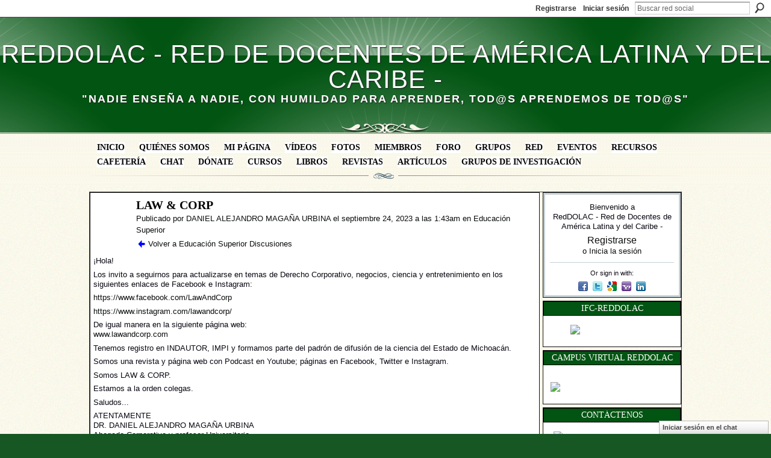

--- FILE ---
content_type: text/html; charset=UTF-8
request_url: https://reddolac.org/forum/topics/law-corp?groupUrl=educacionsuperior
body_size: 60002
content:
<!DOCTYPE html>
<html lang="es" xmlns:og="http://ogp.me/ns#" xmlns:fb="http://www.facebook.com/2008/fbml">
<head data-layout-view="default" class="xj_layout_head">
<script>
    window.dataLayer = window.dataLayer || [];
        </script>
<!-- Google Tag Manager -->
<script>(function(w,d,s,l,i){w[l]=w[l]||[];w[l].push({'gtm.start':
new Date().getTime(),event:'gtm.js'});var f=d.getElementsByTagName(s)[0],
j=d.createElement(s),dl=l!='dataLayer'?'&l='+l:'';j.async=true;j.src=
'https://www.googletagmanager.com/gtm.js?id='+i+dl;f.parentNode.insertBefore(j,f);
})(window,document,'script','dataLayer','GTM-T5W4WQ');</script>
<!-- End Google Tag Manager -->
        <meta http-equiv="Content-Type" content="text/html; charset=utf-8" />
    <title>LAW &amp; CORP - RedDOLAC - Red de Docentes de Am&eacute;rica Latina y del Caribe -</title>
    <link rel="icon" href="https://reddolac.org/favicon.ico" type="image/x-icon" />
    <link rel="SHORTCUT ICON" href="https://reddolac.org/favicon.ico" type="image/x-icon" />
    <meta name="description" content="¡Hola!
Los invito a seguirnos para actualizarse en temas de Derecho Corporativo, negocios, ciencia y entretenimiento en los siguientes enlaces de Facebook e In…" />
<meta name="title" content="LAW &amp; CORP" />
<meta property="og:type" content="website" />
<meta property="og:url" content="https://reddolac.org/forum/topics/law-corp?groupUrl=educacionsuperior" />
<meta property="og:title" content="LAW &amp; CORP" />
<meta property="og:image" content="https://storage.ning.com/topology/rest/1.0/file/get/2751434070?profile=UPSCALE_150x150">
<meta name="twitter:card" content="summary" />
<meta name="twitter:title" content="LAW &amp; CORP" />
<meta name="twitter:description" content="¡Hola!
Los invito a seguirnos para actualizarse en temas de Derecho Corporativo, negocios, ciencia y entretenimiento en los siguientes enlaces de Facebook e In…" />
<meta name="twitter:image" content="https://storage.ning.com/topology/rest/1.0/file/get/2751434070?profile=UPSCALE_150x150" />
<link rel="image_src" href="https://storage.ning.com/topology/rest/1.0/file/get/2751434070?profile=UPSCALE_150x150" />
<script type="text/javascript">
    djConfig = { preventBackButtonFix: false, isDebug: false }
ning = {"CurrentApp":{"premium":true,"iconUrl":"https:\/\/storage.ning.com\/topology\/rest\/1.0\/file\/get\/2751434070?profile=UPSCALE_150x150","url":"httpsdocenteslatinoamericanos.ning.com","domains":["reddolac.org"],"online":true,"privateSource":true,"id":"docenteslatinoamericanos","appId":2709308,"description":"Espacio virtual de convergencia de educadores de diferentes pa&iacute;ses y universidades. El fin es compartir conocimientos de inter&eacute;s acad&eacute;mico.","name":"RedDOLAC - Red de Docentes de Am&eacute;rica Latina y del Caribe -","owner":"1ep0sds9a76ec","createdDate":"2009-01-11T02:47:16.300Z","runOwnAds":false,"category":{"tic":null,"docente":null,"red":null,"educaci\u00f3n":null,"education":null,"cursos":null,"profesores":null,"web2.0":null,"universidad":null,"calidad":null,"capacitaci\u00f3n":null,"docentes":null},"tags":["tic","docente","red","educaci\u00f3n","education","cursos","profesores","web2.0","universidad","calidad","capacitaci\u00f3n","docentes"]},"CurrentProfile":null,"maxFileUploadSize":7};
        (function(){
            if (!window.ning) { return; }

            var age, gender, rand, obfuscated, combined;

            obfuscated = document.cookie.match(/xgdi=([^;]+)/);
            if (obfuscated) {
                var offset = 100000;
                obfuscated = parseInt(obfuscated[1]);
                rand = obfuscated / offset;
                combined = (obfuscated % offset) ^ rand;
                age = combined % 1000;
                gender = (combined / 1000) & 3;
                gender = (gender == 1 ? 'm' : gender == 2 ? 'f' : 0);
                ning.viewer = {"age":age,"gender":gender};
            }
        })();

        if (window.location.hash.indexOf('#!/') == 0) {
        window.location.replace(window.location.hash.substr(2));
    }
    window.xg = window.xg || {};
xg.captcha = {
    'shouldShow': false,
    'siteKey': '6Ldf3AoUAAAAALPgNx2gcXc8a_5XEcnNseR6WmsT'
};
xg.addOnRequire = function(f) { xg.addOnRequire.functions.push(f); };
xg.addOnRequire.functions = [];
xg.addOnFacebookLoad = function (f) { xg.addOnFacebookLoad.functions.push(f); };
xg.addOnFacebookLoad.functions = [];
xg._loader = {
    p: 0,
    loading: function(set) {  this.p++; },
    onLoad: function(set) {
                this.p--;
        if (this.p == 0 && typeof(xg._loader.onDone) == 'function') {
            xg._loader.onDone();
        }
    }
};
xg._loader.loading('xnloader');
if (window.bzplcm) {
    window.bzplcm._profileCount = 0;
    window.bzplcm._profileSend = function() { if (window.bzplcm._profileCount++ == 1) window.bzplcm.send(); };
}
xg._loader.onDone = function() {
            if(window.bzplcm)window.bzplcm.start('ni');
        xg.shared.util.parseWidgets();    var addOnRequireFunctions = xg.addOnRequire.functions;
    xg.addOnRequire = function(f) { f(); };
    try {
        if (addOnRequireFunctions) { dojo.lang.forEach(addOnRequireFunctions, function(onRequire) { onRequire.apply(); }); }
    } catch (e) {
        if(window.bzplcm)window.bzplcm.ts('nx').send();
        throw e;
    }
    if(window.bzplcm) { window.bzplcm.stop('ni'); window.bzplcm._profileSend(); }
};
window.xn = { track: { event: function() {}, pageView: function() {}, registerCompletedFlow: function() {}, registerError: function() {}, timer: function() { return { lapTime: function() {} }; } } };</script>
<meta name="medium" content="news" /><link rel="alternate" type="application/atom+xml" title="LAW &amp;amp; CORP - RedDOLAC - Red de Docentes de Am&eacute;rica Latina y del Caribe -" href="https://reddolac.org/forum/topics/law-corp?groupUrl=educacionsuperior&amp;feed=yes&amp;xn_auth=no" /><link rel="alternate" type="application/atom+xml" title="Educaci&amp;oacute;n Superior - RedDOLAC - Red de Docentes de Am&eacute;rica Latina y del Caribe -" href="https://reddolac.org/group/educacionsuperior/forum?sort=mostRecent&amp;feed=yes&amp;xn_auth=no" /><link rel="alternate" type="application/atom+xml" title="Foro - RedDOLAC - Red de Docentes de Am&eacute;rica Latina y del Caribe -" href="https://reddolac.org/group/educacionsuperior/forum/topic/list?feed=yes&amp;xn_auth=no" />
<style type="text/css" media="screen,projection">
@import url("https://static.ning.com/socialnetworkmain/widgets/index/css/common-982.min.css?xn_version=3128532263");
@import url("https://static.ning.com/socialnetworkmain/widgets/forum/css/component.min.css?xn_version=148829171");
@import url("https://static.ning.com/socialnetworkmain/widgets/chat/css/bottom-bar.min.css?xn_version=512265546");

</style>

<style type="text/css" media="screen,projection">
@import url("/generated-69468fc632f426-56353002-css?xn_version=202512201152");

</style>

<style type="text/css" media="screen,projection">
@import url("/generated-69468fc5959228-86959016-css?xn_version=202512201152");

</style>

<!--[if IE 6]>
    <link rel="stylesheet" type="text/css" href="https://static.ning.com/socialnetworkmain/widgets/index/css/common-ie6.min.css?xn_version=463104712" />
<![endif]-->
<!--[if IE 7]>
<link rel="stylesheet" type="text/css" href="https://static.ning.com/socialnetworkmain/widgets/index/css/common-ie7.css?xn_version=2712659298" />
<![endif]-->
<link rel="EditURI" type="application/rsd+xml" title="RSD" href="https://reddolac.org/profiles/blog/rsd" />
<script type="text/javascript">(function(a,b){if(/(android|bb\d+|meego).+mobile|avantgo|bada\/|blackberry|blazer|compal|elaine|fennec|hiptop|iemobile|ip(hone|od)|iris|kindle|lge |maemo|midp|mmp|netfront|opera m(ob|in)i|palm( os)?|phone|p(ixi|re)\/|plucker|pocket|psp|series(4|6)0|symbian|treo|up\.(browser|link)|vodafone|wap|windows (ce|phone)|xda|xiino/i.test(a)||/1207|6310|6590|3gso|4thp|50[1-6]i|770s|802s|a wa|abac|ac(er|oo|s\-)|ai(ko|rn)|al(av|ca|co)|amoi|an(ex|ny|yw)|aptu|ar(ch|go)|as(te|us)|attw|au(di|\-m|r |s )|avan|be(ck|ll|nq)|bi(lb|rd)|bl(ac|az)|br(e|v)w|bumb|bw\-(n|u)|c55\/|capi|ccwa|cdm\-|cell|chtm|cldc|cmd\-|co(mp|nd)|craw|da(it|ll|ng)|dbte|dc\-s|devi|dica|dmob|do(c|p)o|ds(12|\-d)|el(49|ai)|em(l2|ul)|er(ic|k0)|esl8|ez([4-7]0|os|wa|ze)|fetc|fly(\-|_)|g1 u|g560|gene|gf\-5|g\-mo|go(\.w|od)|gr(ad|un)|haie|hcit|hd\-(m|p|t)|hei\-|hi(pt|ta)|hp( i|ip)|hs\-c|ht(c(\-| |_|a|g|p|s|t)|tp)|hu(aw|tc)|i\-(20|go|ma)|i230|iac( |\-|\/)|ibro|idea|ig01|ikom|im1k|inno|ipaq|iris|ja(t|v)a|jbro|jemu|jigs|kddi|keji|kgt( |\/)|klon|kpt |kwc\-|kyo(c|k)|le(no|xi)|lg( g|\/(k|l|u)|50|54|\-[a-w])|libw|lynx|m1\-w|m3ga|m50\/|ma(te|ui|xo)|mc(01|21|ca)|m\-cr|me(rc|ri)|mi(o8|oa|ts)|mmef|mo(01|02|bi|de|do|t(\-| |o|v)|zz)|mt(50|p1|v )|mwbp|mywa|n10[0-2]|n20[2-3]|n30(0|2)|n50(0|2|5)|n7(0(0|1)|10)|ne((c|m)\-|on|tf|wf|wg|wt)|nok(6|i)|nzph|o2im|op(ti|wv)|oran|owg1|p800|pan(a|d|t)|pdxg|pg(13|\-([1-8]|c))|phil|pire|pl(ay|uc)|pn\-2|po(ck|rt|se)|prox|psio|pt\-g|qa\-a|qc(07|12|21|32|60|\-[2-7]|i\-)|qtek|r380|r600|raks|rim9|ro(ve|zo)|s55\/|sa(ge|ma|mm|ms|ny|va)|sc(01|h\-|oo|p\-)|sdk\/|se(c(\-|0|1)|47|mc|nd|ri)|sgh\-|shar|sie(\-|m)|sk\-0|sl(45|id)|sm(al|ar|b3|it|t5)|so(ft|ny)|sp(01|h\-|v\-|v )|sy(01|mb)|t2(18|50)|t6(00|10|18)|ta(gt|lk)|tcl\-|tdg\-|tel(i|m)|tim\-|t\-mo|to(pl|sh)|ts(70|m\-|m3|m5)|tx\-9|up(\.b|g1|si)|utst|v400|v750|veri|vi(rg|te)|vk(40|5[0-3]|\-v)|vm40|voda|vulc|vx(52|53|60|61|70|80|81|83|85|98)|w3c(\-| )|webc|whit|wi(g |nc|nw)|wmlb|wonu|x700|yas\-|your|zeto|zte\-/i.test(a.substr(0,4)))window.location.replace(b)})(navigator.userAgent||navigator.vendor||window.opera,'https://reddolac.org/m/group/discussion?id=2709308%3ATopic%3A2478478');</script></head>
<body>
<!-- Google Tag Manager (noscript) -->
<noscript><iframe src="https://www.googletagmanager.com/ns.html?id=GTM-T5W4WQ"
height="0" width="0" style="display:none;visibility:hidden"></iframe></noscript>
<!-- End Google Tag Manager (noscript) -->
    <div class="xj_before_content"><div id='fb-root'></div>
<script>
  window.fbAsyncInit = function () {
    FB.init({
      appId      : null, 
      status     : true,   
      cookie     : true,   
      xfbml      : true, 
      version    : 'v2.3'  
    });
    var n = xg.addOnFacebookLoad.functions.length;
    for (var i = 0; i < n; i++) {
      xg.addOnFacebookLoad.functions[i]();
    }
    xg.addOnFacebookLoad = function (f) { f(); };
    xg.addOnFacebookLoad.functions = [];
  };
  (function() {
    var e = document.createElement('script');
    e.src = document.location.protocol + '//connect.facebook.net/es_ES/sdk.js';
    e.async = true;
    document.getElementById('fb-root').appendChild(e);
  })();
</script>        <div id="xn_bar">
            <div id="xn_bar_menu">
                <div id="xn_bar_menu_branding" >
                                    </div>

                <div id="xn_bar_menu_more">
                    <form id="xn_bar_menu_search" method="GET" action="https://reddolac.org/main/search/search">
                        <fieldset>
                            <input type="text" name="q" id="xn_bar_menu_search_query" value="Buscar red social" _hint="Buscar red social" accesskey="4" class="text xj_search_hint" />
                            <a id="xn_bar_menu_search_submit" href="#" onclick="document.getElementById('xn_bar_menu_search').submit();return false">Buscar</a>
                        </fieldset>
                    </form>
                </div>

                            <ul id="xn_bar_menu_tabs">
                                            <li><a href="https://reddolac.org/main/authorization/signUp?target=https%3A%2F%2Freddolac.org%2Fforum%2Ftopics%2Flaw-corp%3FgroupUrl%3Deducacionsuperior">Registrarse</a></li>
                                                <li><a href="https://reddolac.org/main/authorization/signIn?target=https%3A%2F%2Freddolac.org%2Fforum%2Ftopics%2Flaw-corp%3FgroupUrl%3Deducacionsuperior">Iniciar sesión</a></li>
                                    </ul>
                        </div>
        </div>
        </div>
    <div class="xg_theme" data-layout-pack="brutus">
        <div id="xg_themebody">
            <div id="xg_ad_above_header" class="xg_ad xj_ad_above_header dy-displaynone">
                    
                </div>        
            <div id="xg_head">
                <div id="xg_masthead">
                    <h1 id="xg_sitename" class="xj_site_name"><a id="application_name_header_link" href="/">RedDOLAC - Red de Docentes de Am&eacute;rica Latina y del Caribe -</a></h1>
                    <p id="xg_sitedesc" class="xj_site_desc">&quot;Nadie ense&ntilde;a a nadie, con humildad para aprender, tod@s aprendemos de tod@s&quot;</p>
                </div>
                <div id="xg_navigation" class="xj_navigation"><ul>
    <li id="xg_tab_main" class="xg_subtab"><a href="/" target="_blank"><span>Inicio</span></a></li><li id="xg_tab_xn5" class="xg_subtab"><a href="/page/comtacte-con-reddolac" target="_blank"><span>Qui&eacute;nes somos</span></a></li><li id="xg_tab_profile" class="xg_subtab"><a href="/profiles" target="_blank"><span>Mi p&aacute;gina</span></a></li><li id="xg_tab_video" class="xg_subtab"><a href="/video" target="_blank"><span>V&iacute;deos</span></a></li><li id="xg_tab_photo" class="xg_subtab"><a href="/photo" target="_blank"><span>Fotos</span></a></li><li id="xg_tab_members" class="xg_subtab"><a href="/profiles/members/" target="_blank"><span>Miembros</span></a></li><li id="xg_tab_forum" class="xg_subtab"><a href="/forum" target="_blank"><span>Foro</span></a></li><li id="xg_tab_groups" class="xg_subtab this"><a href="/groups" target="_blank"><span>Grupos</span></a></li><li id="xg_tab_blogs" class="xg_subtab"><a href="/profiles/blog/list" target="_blank"><span>Red</span></a></li><li id="xg_tab_events" class="xg_subtab"><a href="/events" target="_blank"><span>Eventos</span></a></li><li id="xg_tab_xn0" class="xg_subtab"><a href="/forum/topics/recursos-1" target="_blank"><span>Recursos</span></a></li><li id="xg_tab_xn2" class="xg_subtab"><a href="/forum/topics/cafeteria-virtual" target="_blank"><span>Cafeter&iacute;a</span></a></li><li id="xg_tab_chat" class="xg_subtab"><a href="/chat"><span>Chat</span></a></li><li id="xg_tab_xn3" class="xg_subtab"><a href="/page/aporte-a-la-sostenibilidad-de-reddolac" target="_blank"><span>D&oacute;nate</span></a></li><li id="xg_tab_xn7" class="xg_subtab"><a href="https://campus.ifcreddolac.org/" target="_blank"><span>Cursos</span></a></li><li id="xg_tab_xn6" class="xg_subtab"><a href="/page/libros-reddolac" target="_blank"><span>Libros</span></a></li><li id="xg_tab_xn4" class="xg_subtab"><a href="/page/revistascientificas" target="_blank"><span>Revistas</span></a></li><li id="xg_tab_xn8" class="xg_subtab"><a href="/page/articulos" target="_blank"><span>Art&iacute;culos</span></a></li><li id="xg_tab_xn9" class="xg_subtab"><a href="/page/investigaciones" target="_blank"><span>Grupos de Investigaci&oacute;n</span></a></li></ul>
</div>
            </div>
            <div id="xg_ad_below_header" class="xg_ad xj_ad_below_header dy-displaynone">
                        
                    </div>
            <div id="xg" class="xg_widget_forum xg_widget_forum_topic xg_widget_forum_topic_show">
            	 
                <div id="xg_body">
                   
                    <div class="xj_notifications"></div>
                    <div class="xg_column xg_span-16" id="column1">
                        <div id="xg_canvas" class="xj_canvas">
                            <div class="xg_module xg_module_with_dialog">
    <div class="xg_headline xg_headline-img xg_headline-2l">
    <div class="ib"><span class="xg_avatar"><a class="fn url" href="http://reddolac.org/profile/DANIELALEJANDROMAGANAURBINA"  title="DANIEL ALEJANDRO MAGA&Ntilde;A URBINA"><span class="table_img dy-avatar dy-avatar-64 "><img  class="photo photo" src="https://storage.ning.com/topology/rest/1.0/file/get/12176060470?profile=RESIZE_64x64&amp;width=64&amp;height=64&amp;crop=1%3A1" alt="" /></span></a></span></div>
<div class="tb"><h1>LAW &amp; CORP</h1>
        <ul class="navigation byline">
            <li><a class="nolink">Publicado por </a><a href="/profile/DANIELALEJANDROMAGANAURBINA">DANIEL ALEJANDRO MAGA&Ntilde;A URBINA</a><a class="nolink"> el septiembre 24, 2023 a las 1:43am en </a><a href="https://reddolac.org/group/educacionsuperior">Educaci&oacute;n Superior</a></li>
            <li><a href="https://reddolac.org/group/educacionsuperior/forum" class="xg_sprite xg_sprite-back">Volver a Educaci&oacute;n Superior Discusiones</a></li>
        </ul>
    </div>
</div>
    <div class="xg_module_body">
        <div class="discussion" data-category-id="">
            <div class="description">
                                <div class="xg_user_generated">
                    <p>¡Hola!</p>
<p>Los invito a seguirnos para actualizarse en temas de Derecho Corporativo, negocios, ciencia y entretenimiento en los siguientes enlaces de Facebook e Instagram:</p>
<p><a rel=nofollow href="https://www.facebook.com/LawAndCorp">https://www.facebook.com/LawAndCorp</a></p>
<p><a rel=nofollow href="https://www.instagram.com/lawandcorp/">https://www.instagram.com/lawandcorp/</a></p>
<p>De igual manera en la siguiente página web:<br/> <a rel=nofollow href="http://www.lawandcorp.com">www.lawandcorp.com</a></p>
<p>Tenemos registro en INDAUTOR, IMPI y formamos parte del padrón de difusión de la ciencia del Estado de Michoacán.</p>
<p>Somos una revista y página web con Podcast en Youtube; páginas en Facebook, Twitter e Instagram.</p>
<p>Somos LAW &amp; CORP.</p>
<p>Estamos a la orden colegas.</p>
<p>Saludos...</p>
<p>ATENTAMENTE<br/> DR. DANIEL ALEJANDRO MAGAÑA URBINA<br/> Abogado Corporativo y profesor Universitario.<br/>
Presidente de Law &amp; Corp y AEGIS LBN</p>                </div>
            </div>
        </div>
                    <p class="small" id="tagsList" style="display:none">Etiquetas:<br/></p>
                <div class="left-panel">
            <div class="likebox likebox-ning">
    <div class="ning-like">
                <div class="xg_lightborder like-button like-button-3">
            <a data-content-id="2709308:Topic:2478478"
                        data-content-type="Topic"
                        data-sign-up-url="https://reddolac.org/main/authorization/signUp?target=https%3A%2F%2Freddolac.org%2Fforum%2Ftopics%2Flaw-corp%3FgroupUrl%3Deducacionsuperior"
                        data-like-url="/main/like/like"
                        data-unlike-url="/main/like/unlike"
                        data-track='{"category":"Likes","action":"Like","label":"","ga4":{"event":"like"}}'                                                data-page-type="detail" class="xg_sprite" href="#">
                Me gusta            </a>
        </div>
                <div class="like-count dy-displaynone">
            <a href="#" class="view-liked" _id="2709308:Topic:2478478">A 0 miembros les ha gustado esto</a>
        </div>
    </div>
</div>
                <p class="share-links clear">
                <a href="http://www.myspace.com/Modules/PostTo/Pages/?t=LAW%20%26%20CORP&c=Ver%20%22LAW%20%26%20CORP%22%20en%20RedDOLAC%20-%20Red%20de%20Docentes%20de%20Am%C3%A9rica%20Latina%20y%20del%20Caribe%20-&u=https%3A%2F%2Freddolac.org%2Fxn%2Fdetail%2F2709308%3ATopic%3A2478478&l=2" class="post_to_myspace" target="_blank">MySpace</a>            <script>!function(d,s,id){var js,fjs=d.getElementsByTagName(s)[0];if(!d.getElementById(id)){js=d.createElement(s);js.id=id;js.src="//platform.twitter.com/widgets.js";fjs.parentNode.insertBefore(js,fjs);}}(document,"script","twitter-wjs");</script>
                    <span class="xg_tweet">
        <a href="https://twitter.com/share" class="post_to_twitter twitter-share-button" target="_blank"
            data-text="Retirando &quot;LAW &amp; CORP&quot; en RedDOLAC - Red de Docentes de Am:" data-url="https://reddolac.org/forum/topics/law-corp?groupUrl=educacionsuperior" data-count="none" data-dnt="true">Tweet</a>
        </span>
        <span class="google-plusone" data-content-type="Topic" data-content-id="2709308:Topic:2478478" data-page-type="detail">
    <g:plusone callback="xg_index_googlePlusOne_onPlusOne" size="medium" count="false" href="https://reddolac.org/xn/detail/2709308:Topic:2478478"></g:plusone>
</span>

        <a class="post_to_facebook xj_post_to_facebook" href="http://www.facebook.com/share.php?u=https%3A%2F%2Freddolac.org%2Fforum%2Ftopics%2Flaw-corp%3FgroupUrl%3Deducacionsuperior%26xg_source%3Dfacebookshare&amp;t=" _url="https://reddolac.org/forum/topics/law-corp?groupUrl=educacionsuperior&amp;xg_source=facebookshare" _title="" _log="{&quot;module&quot;:&quot;forum&quot;,&quot;page&quot;:&quot;topic&quot;,&quot;action&quot;:&quot;show&quot;}">Facebook</a>
    <div class="likebox">
    <div class="facebook-like" data-content-type="Topic" data-content-id="2709308:Topic:2478478" data-page-type="detail">
        <fb:like href="https://reddolac.org/xn/detail/2709308:Topic:2478478" layout="button_count" show_faces="false" width="450"></fb:like>
    </div>
</div>
                </p>
                            <script>xg.addOnRequire(function () { xg.post('/main/viewcount/update?xn_out=json', {key: '2709308:Topic:2478478', x: '4d75201'}); });</script>                <p class="small dy-clear view-count-container">
    <span class="view-count-label">Visitas:</span> <span class="view-count">31</span></p>

                    </div>
                <dl id="cf" class="discussion noindent">
                    </dl>
    </div>
</div>
    <div class="xg_module">
            <div id="discussionReplies" style="display:none">
            <div class="xg_module_body">
                <h3 id="comments" _scrollTo="cid-">Respuestas a esta discusión</h3>
                                            </div>
            <div class="xg_module_foot">
                                    <p class="left">
                        <a class="xg_icon xg_icon-rss" href="https://reddolac.org/forum/topics/law-corp?groupUrl=educacionsuperior&amp;feed=yes&amp;xn_auth=no">RSS</a>
                    </p>
                            </div>
        </div>
    </div>

                        </div>
                    </div>
                    <div class="xg_column xg_span-5 xg_last" id="column2">
                        <div class="xj_user_info">    <div class="xg_module" id="xg_module_account">
        <div class="xg_module_body xg_signup xg_lightborder">
            <p>Bienvenido a<br/>RedDOLAC - Red de Docentes de Am&eacute;rica Latina y del Caribe -</p>
                        <p class="last-child"><big><strong><a href="https://reddolac.org/main/authorization/signUp?target=https%3A%2F%2Freddolac.org%2Fforum%2Ftopics%2Flaw-corp%3FgroupUrl%3Deducacionsuperior">Registrarse</a></strong></big><br/>o <a href="https://reddolac.org/main/authorization/signIn?target=https%3A%2F%2Freddolac.org%2Fforum%2Ftopics%2Flaw-corp%3FgroupUrl%3Deducacionsuperior" style="white-space:nowrap">Inicia la sesión</a></p>
                            <div class="xg_external_signup xg_lightborder xj_signup">
                    <p class="dy-small">Or sign in with:</p>
                    <ul class="providers">
            <li>
            <a
                onclick="xg.index.authorization.social.openAuthWindow(
                    'https://auth.ning.com/socialAuth/facebook?edfm=Si%2B93xY%2BkJjZZ9p384wEx%2FVbA9NwA5y4kcv0%2FiRKVFDF3fNpeAzhvfCXS7TZHb4e1M050INC%2FIXZwzcspeVQ8%2FF2ldTivte3lXqhhmweeD4BOcWORAKQBhgiL5UXVFLzjW5EDyQ1kxCAjFKqALVm4%2BXNCLaGkbGXhRJhM4w49ffNsEdGQJkw4y6lrInoGAfxOQJKU0nyi86NM43QSTMU5RN%2FfJ%2F7X67eZ9G4PS3OO%2BI6RhQXSdwMWKQVitGhbQMaxHrq8QK%2FO%2BmZQCfqck3DBEHMWHLOHDmYF32OiVRcNViI0NAqfFmu2UjW94yzARx3E%2FD%2BCbni7QpytmHk6Ab1V%2BWDQQzca65ngcIK45WGBL7xdDDyxIVsh2TuSoJkFT1xyr6JqWvL1sFXK6dlvtiLQ%2Byq9uytxW5EcfljVsBXPt8Youfng3ZwPr3%2FCjI6rtVpCNRu%2BqMkBCvkYG1yOwXNDw%3D%3D'
                    ); return false;">
                            <span class="mini-service mini-service-facebook" title="Facebook"></span>
                        </a>
        </li>
            <li>
            <a
                onclick="xg.index.authorization.social.openAuthWindow(
                    'https://auth.ning.com/socialAuth/twitter?edfm=zHEzVB4P0wTT0t8yFqhLjsUhZzb08UrdOOVt%2FIBQS5hYuNC7wlT6l2kLoWmrBJNwP8PRrYoJRcIe3AZZX5rv9BQT7e9vYyCI%2F3usqdlVyTH82RbIwSEJ2%2BwLTgCsP6wdFlvUNDuj1vToqS58XvoU37FuF2Kpk6t3MEjgd8xhCl%2BpRUt5Dmp0xM7AMGDltsP%2BgrTGaZ4q9pnJ2BAxKjAK%2FCB%2Fe6YojM02BgdZGuxQbV4TLAUSQw9SO7HxVNBNNq%2F6LMC%2Fsdixpzd%2B5v01veSCKq%2FYdclZybTDPzZIg%2FF7I%2FG6FpePefsn%2BvSwRAeFI4xHMXhcj3uROPxaXrbAAAwxxqa2qi8CJVLDqy9nX3yvpQ1z5jIWPTBibiHtArA9bRN4%2B6kx1dpuIvFclEUCAyiLVil9EPrr%2Bsek4tjeA0r7VovnpRWusn6oL%2FxH9XYgiyKjFCcf0rHwYJJ4ubbSrSYL7A%3D%3D'
                ); return false;">
                <span class="mini-service mini-service-twitter" title="Twitter"></span>
            </a>
        </li>
            <li>
            <a
                onclick="xg.index.authorization.social.openAuthWindow(
                    'https://auth.ning.com/socialAuth/google?edfm=nGkdEt6MvAu0qLpC%2FO%2B%2BqN94uheiItryIWtiIjML7tJ8K%2BxOPZ9sA5KxwvFdN1KTUpUkDZv%2BzrO%2BEmZxnNajxTPkS7KEU2oHTd4mqBIcYatcYcI%2BvEX4OJf%2BMjdVp%2FcOEhBGdAkl7cMnxZjAi7Z%2FIVti6ZC2uFi7pujOBp1J1XLWx4tPpxvONyU7nhPWKNcSNqTQHeMexJAF3reTVoDnDIIFTeEWiV5IZSEacqCLfr6xETdoK7uxQ%2B5Xtnr0LHCqHJpZvEos71Bq2Ibhb0Qn2eOuI3FMpOJG9GlT2QcDm9X5bI8qEWUkGpTU3V%2BcTL7SYeb%2BQAPuztsPUci13s03TWUvqci4rUGJXdjjeg9FafzJCWBhdSyVTO88rcr3uYs%2FCfOb074ARx0cpEK0Bp5Ej8QqAq0tPve9aeW0PWxMKq%2BNAxb136S36zxnBzNouG40aglKl3oxiafq6RUoUaJgozxtJNZJfWbxg7%2FCKb4agsGXfD9pC6dyWxgXYhz4BENz'
                ); return false;">
                <span class="mini-service mini-service-google" title="Google"></span>
            </a>
        </li>
            <li>
            <a
                onclick="xg.index.authorization.social.openAuthWindow(
                    'https://auth.ning.com/socialAuth/yahooopenidconnect?edfm=gbZwthknUWvAmEP0qPiStSg%2FLeaajmGwf%2B%2Fo6ENtjUyUDY3BeZ4Qh7IlwV5nniHTaZ4IR0WaZWz4g3lhwb4ubuoQF8%2BHlklOaesN5v5bp890fdiAsOeGpdTx0KvKj7TuoaTGXt7w4M8%2FFn4uD0t2QzNfFoAiBf%2FxjjCVjftxiKSFG%2FNSJnWxQBlK9D31nCtuyHccG9x4aYRLWbh8JrT6soUn8v%2BvbSOfCZeuyimYb2JkE26zZ4cy4PgL50UnttfIpMb25FgZVvmK2tF2O6buLizoosqaTJitNLYa%2BthiG0Et3uUOSiPORr2LZPpekvdF9u7CUacsm%2BxR9PZRpLNGGJ3%2FlH%2Bo0XQxWjfrc7TM7Bo%3D'
                ); return false;">
                <span class="mini-service mini-service-yahoo" title="Yahoo!"></span>
            </a>
        </li>
            <li>
            <a
                onclick="xg.index.authorization.social.openAuthWindow(
                    'https://auth.ning.com/socialAuth/linkedin?edfm=p9Ye3wwtzd%2FiILSqA%2B2Xo88thcqYDbVocpZmsccBy7FgQrrd%2FqaP9oTl8l87LK3h6YwgIFCZ1ns64VPr932%2BGZAtiq1ck769n2dsT0V03n8QPLUegoa5GXAF93lYsuXjuZJfuQlGbFg9W5fLhMx0ZB4csVo%2F1ujKSeQi3mV2iMSlQlFTOemL7OgmhPabGnK%2BR5sqM%2BVVbGK%2B278QQihjgG%2F%2BdQ5uRkoE0ea6CxY2Q0UrNo%2Fy0PSEPUD0ild2ldnP2%2BTQHOFIZrSnWycUWN%2FkdVGCGpD4yDL1jXrFggbVLFGN1%2F%2BT%2Fz%2B5ZWRRoNN7RbNQCg6tmRb2HZSZ1BEEGesWlGsyph0DIGkbgXL1F3yO3vYE%2FhZm671G2%2FaKvNbXnDsmFUbJEZhCZLXmNlZMoabRI2mr0s6L18NPv8k3HCH1ZR0%3D'
                ); return false;">
                <span class="mini-service mini-service-linkedin" title="LinkedIn"></span>
            </a>
        </li>
    </ul>
                </div>
                    </div>
    </div>
</div>
                        <div class="xj_sidebar_content"><div class="xg_module html_module module_text xg_reset" data-module_name="text"
        >
        <div class="xg_module_head"><h2>IFC-RedDOLAC</h2></div>
        <div class="xg_module_body xg_user_generated">
            <center>
<p><a href="https://campus.ifcreddolac.org/" target="_blank" rel="noopener"><img src="https://storage.ning.com/topology/rest/1.0/file/get/10015623084?profile=RESIZE_710x" width="138" class="align-center"  /></a></p>
</center>
        </div>
        </div>
<div class="xg_module html_module module_text xg_reset" data-module_name="text"
        >
        <div class="xg_module_head"><h2>Campus Virtual RedDOLAC</h2></div>
        <div class="xg_module_body xg_user_generated">
            <center>
<p><a href="http://ifcreddolac.org/" target="_blank" rel="noopener"></a></p>
</center>
<p style="text-align: center;"><a href="https://campus.ifcreddolac.org/" target="_blank" rel="noopener"><img src="https://storage.ning.com/topology/rest/1.0/file/get/8235099464?profile=RESIZE_710x" class="align-center"  /></a></p>
        </div>
        </div>
<div class="xg_module html_module module_text xg_reset" data-module_name="text"
        >
        <div class="xg_module_head"><h2>CONT&Aacute;CTENOS</h2></div>
        <div class="xg_module_body xg_user_generated">
            <p><a href="http://www.reddolac.org/page/comtacte-con-reddolac" target="_blank" rel="noopener"><img src="https://storage.ning.com/topology/rest/1.0/file/get/2802926528?profile=RESIZE_320x320" width="194" class="align-center"  /></a></p>
<p style="text-align: center;"><a href="https://chat.whatsapp.com/Da0fgsv2plq7LMgBFM3zIn" target="_blank" rel="noopener"><img src="https://storage.ning.com/topology/rest/1.0/file/get/13548412457?profile=RESIZE_710x" class="align-center"  /></a></p>
<p><a href="https://reddolac.org/constancias" target="_blank" rel="noopener"><img src="https://storage.ning.com/topology/rest/1.0/file/get/9247275690?profile=RESIZE_710x" class="align-center"  /></a></p>
<p style="text-align: center;"><a href="https://reddolac.org/constancias" target="_blank" rel="noopener"><img src="https://storage.ning.com/topology/rest/1.0/file/get/10003221076?profile=RESIZE_710x" width="220" class="align-center"  /></a></p>
        </div>
        </div>
<div class="xg_module html_module module_text xg_reset" data-module_name="text"
        >
            <div class="xg_module_body xg_user_generated">
            <p><a href="http://www.reddolac.org/page/comtacte-con-reddolac" target="_blank" rel="noopener"><img src="https://storage.ning.com/topology/rest/1.0/file/get/2802926528?profile=RESIZE_320x320" width="194" class="align-center"  /></a></p>
<p style="text-align: center;"><a href="https://chat.whatsapp.com/Da0fgsv2plq7LMgBFM3zIn" target="_blank" rel="noopener"><img src="https://storage.ning.com/topology/rest/1.0/file/get/13548412457?profile=RESIZE_710x" class="align-center"  /></a></p>
        </div>
        </div>
<div class="xg_module html_module module_text xg_reset" data-module_name="text"
        >
        <div class="xg_module_head"><h2>Cont&aacute;ctenos</h2></div>
        <div class="xg_module_body xg_user_generated">
            <center>
<p><span><font color="#008000"><b>Anuncie sus Congresos o servicios Educativos en RedDOLAC</b></font></span></p>
</center>
<center>
<center>
<center>
<center>
<center>Consúltenos al correo: direccion@reddolac.org</center>
</center>
</center>
</center>
</center>
        </div>
        </div>
<div class="xg_module html_module module_text xg_reset" data-module_name="text"
        >
        <div class="xg_module_head"><h2>Participe en la sostenibilidad de RedDOLAC</h2></div>
        <div class="xg_module_body xg_user_generated">
            <p style="text-align: center;"><a href="https://pagolink.niubiz.com.pe/pagoseguro/REDDOLAC/4742214" target="_blank" rel="noopener"><img src="https://storage.ning.com/topology/rest/1.0/file/get/13464101060?profile=RESIZE_710x" class="align-center"  /></a> <a target="_blank" href="https://www.visanetlink.pe/pagoseguro/REDDOLAC/240026" rel="noopener"></a></p>
        </div>
        </div>
<div class="xg_module html_module module_text xg_reset" data-module_name="text"
        >
            <div class="xg_module_body xg_user_generated">
            <p style="text-align: center;"><a href="https://reddolac.org/page/convocatorias" target="_blank" rel="noopener"><img src="https://storage.ning.com/topology/rest/1.0/file/get/10546969487?profile=RESIZE_710x" class="align-center"  /></a></p>
        </div>
        </div>
<div class="xg_module html_module module_text xg_reset" data-module_name="text"
        >
        <div class="xg_module_head"><h2>CONGRESOS</h2></div>
        <div class="xg_module_body xg_user_generated">
            <p style="text-align: center;"><strong>ANUNCIOS PARA DOCENTES</strong></p>
<center>
<center>
<center>
<center>
<center>
<center>
<center>
<center>
<center>
<center><span style="font-size: 8pt;"><span><font color="#008000">Whatsaap:&#160;+51-942470276 / Correo: direccion@reddolac.org</font></span></span></center>
<center><span style="font-size: 8pt;"><a href="https://reddolac.org/constancias" target="_blank" rel="noopener">Tramite su constancia de miembro activo de RedDOLAC</a></span></center>
</center>
</center>
</center>
</center>
</center>
</center>
</center>
</center>
</center>
<center>
<center>
<center>
<center>
<center>
<center>
<center>
<center>
<center>
<center>
<center>
<center>
<center>
<center><span style="font-size: 10.6667px;"><a href="https://reddolac.org/constancias" target="_blank" rel="noopener"></a></span></center>
</center>
</center>
</center>
</center>
</center>
</center>
</center>
</center>
</center>
</center>
</center>
</center>
</center>
        </div>
        </div>
<div class="xg_module html_module module_text xg_reset" data-module_name="text"
        >
        <div class="xg_module_head"><h2>Anuncios docentes</h2></div>
        <div class="xg_module_body xg_user_generated">
            <p style="text-align: center;"><strong>ANUNCIOS PARA DOCENTES</strong></p>
<p style="text-align: center;"><strong><a href="https://ifcreddolac.org/?page_id=1684" target="_blank" rel="noopener"><img src="https://storage.ning.com/topology/rest/1.0/file/get/12870807455?profile=RESIZE_710x" width="400" class="align-center"  /></a></strong></p>
<center>
<center>
<center>
<center>
<center>
<center>
<center>
<center>
<center>
<center><span style="font-size: 8pt;"><span><font color="#008000">Whatsaap:&#160;+51-942470276 / Correo: direccion@reddolac.org</font></span></span></center>
<center><span style="font-size: 8pt;"><a href="https://reddolac.org/constancias" target="_blank" rel="noopener">Tramite su constancia de miembro activo de RedDOLAC</a></span></center>
</center>
</center>
</center>
</center>
</center>
</center>
</center>
</center>
</center>
<center>
<center>
<center>
<center>
<center>
<center>
<center>
<center>
<center>
<center><span style="font-size: 8pt;"><span><a href="https://honexus.org/index.php/ijepe" target="_blank" rel="noopener"><font color="#008000"><img src="https://storage.ning.com/topology/rest/1.0/file/get/12864870066?profile=RESIZE_710x" class="align-center"  /></font></a></span></span></center>
<center><span style="font-size: 8pt;"><span><font color="#008000">____________________________</font></span></span></center>
<center><span style="font-size: 8pt;"><span><font color="#008000">Whatsaap:&#160;+51-942470276 / Correo: direccion@reddolac.org</font></span></span></center>
<center><span style="font-size: 8pt;"><a href="https://reddolac.org/constancias" target="_blank" rel="noopener">Tramite su constancia de miembro activo de RedDOLAC</a></span></center>
</center>
</center>
</center>
</center>
</center>
</center>
</center>
</center>
</center>
<center>
<center>
<center>
<center>
<center>
<center>
<center>
<center>
<center>
<center>
<center>
<center>
<center>
<center><span style="font-size: 10.6667px;"><a href="https://reddolac.org/constancias" target="_blank" rel="noopener"></a></span></center>
</center>
</center>
</center>
</center>
</center>
</center>
</center>
</center>
</center>
</center>
</center>
</center>
</center>
        </div>
        </div>
    <div class="xg_module module_forum indented_content" data-module_name="forum">
            <div class="xg_module_head">
            <h2>Foro de discusi&oacute;n</h2>
        </div>
        <div class="xg_module_body">
                <div class="vcard">
                    <div class="author"><span class="xg_avatar"><a class="fn url" href="http://reddolac.org/profile/DANIELALEJANDROMAGANAURBINA"  title="DANIEL ALEJANDRO MAGA&Ntilde;A URBINA"><span class="table_img dy-avatar dy-avatar-32 "><img  class="photo photo" src="https://storage.ning.com/topology/rest/1.0/file/get/12176060470?profile=RESIZE_48X48&amp;width=32&amp;height=32&amp;crop=1%3A1" alt="" /></span></a></span></div>
                <div class="topic indent">
            <h3>
                <a href="https://reddolac.org/group/educacionsuperior/forum/topics/law-corp" _snid="2709308:Topic:2478478">LAW &amp; CORP</a>
                            </h3>
                        <p class="dy-small xg_lightfont indent ">
                    Iniciada por DANIEL ALEJANDRO MAGA&Ntilde;A URBINA 24 Sep 2023.    <span class="reactions">
                    <a href="https://reddolac.org/group/educacionsuperior/forum/topics/law-corp#comments" data-page-type="detail" class="xg_sprite xg_sprite-comment">0 <span class='details'>Respuestas</span></a>
                                <a href="https://reddolac.org/group/educacionsuperior/forum/topics/law-corp" data-content-id="2709308:Topic:2478478" data-content-type="Topic" data-sign-up-url="https://reddolac.org/main/authorization/signUp?target=https%3A%2F%2Freddolac.org%2Fforum%2Ftopics%2Flaw-corp%3FgroupUrl%3Deducacionsuperior" data-page-type="detail" class="xg_sprite like-link-3 like-link">
                    0 <span class='details'>Me gustan</span>
                </a>
                </span>
            </p>
                    </div>
    </div>
    <div class="vcard">
                    <div class="author"><span class="xg_avatar"><a class="fn url" href="http://reddolac.org/profile/JosiaJeseffIseaArgueelles"  title="Josia Jeseff Isea Arg&uuml;elles"><span class="table_img dy-avatar dy-avatar-32 "><img  class="photo photo" src="https://storage.ning.com/topology/rest/1.0/file/get/2790492194?profile=RESIZE_48X48&amp;width=32&amp;height=32&amp;crop=1%3A1" alt="" /></span></a></span></div>
                <div class="topic indent">
            <h3>
                <a href="https://reddolac.org/group/educacionsuperior/forum/topics/diplomado-en-epistemolog-a-y-filosof-a-de-la-ciencia-online" _snid="2709308:Topic:590365">Diplomado en Epistemolog&iacute;a y Filosof&iacute;a de la Ciencia. Online.</a>
                            </h3>
                        <p class="dy-small xg_lightfont indent ">
                    Iniciada por Josia Jeseff Isea Arg&uuml;elles 19 Abr 2017.    <span class="reactions">
                    <a href="https://reddolac.org/group/educacionsuperior/forum/topics/diplomado-en-epistemolog-a-y-filosof-a-de-la-ciencia-online#comments" data-page-type="detail" class="xg_sprite xg_sprite-comment">0 <span class='details'>Respuestas</span></a>
                                <a href="https://reddolac.org/group/educacionsuperior/forum/topics/diplomado-en-epistemolog-a-y-filosof-a-de-la-ciencia-online" data-content-id="2709308:Topic:590365" data-content-type="Topic" data-sign-up-url="https://reddolac.org/main/authorization/signUp?target=https%3A%2F%2Freddolac.org%2Fforum%2Ftopics%2Flaw-corp%3FgroupUrl%3Deducacionsuperior" data-page-type="detail" class="xg_sprite like-link-3 like-link">
                    0 <span class='details'>Me gustan</span>
                </a>
                </span>
            </p>
                    </div>
    </div>
    <div class="vcard">
                    <div class="author"><span class="xg_avatar"><a class="fn url" href="http://reddolac.org/profile/JoseSalomonPerdomoMejia"  title="Jose Salomon Perdomo Mejia"><span class="table_img dy-avatar dy-avatar-32 "><img  class="photo photo" src="https://storage.ning.com/topology/rest/1.0/file/get/12946000476?profile=RESIZE_48X48&amp;width=32&amp;height=32&amp;crop=1%3A1" alt="" /></span></a></span></div>
                <div class="topic indent">
            <h3>
                <a href="https://reddolac.org/group/educacionsuperior/forum/topics/la-crisis-del-sistema" _snid="2709308:Topic:20850">La Crisis del Sistema Educativo en un Estado Dependiente</a>
                            </h3>
                        <p class="dy-small xg_lightfont indent ">
                    Iniciada por Jose Salomon Perdomo Mejia 8 Mar 2010.    <span class="reactions">
                    <a href="https://reddolac.org/group/educacionsuperior/forum/topics/la-crisis-del-sistema#comments" data-page-type="detail" class="xg_sprite xg_sprite-comment">0 <span class='details'>Respuestas</span></a>
                                <a href="https://reddolac.org/group/educacionsuperior/forum/topics/la-crisis-del-sistema" data-content-id="2709308:Topic:20850" data-content-type="Topic" data-sign-up-url="https://reddolac.org/main/authorization/signUp?target=https%3A%2F%2Freddolac.org%2Fforum%2Ftopics%2Flaw-corp%3FgroupUrl%3Deducacionsuperior" data-page-type="detail" class="xg_sprite like-link-3 like-link">
                    0 <span class='details'>Me gustan</span>
                </a>
                </span>
            </p>
                    </div>
    </div>
        </div>
            <div class="xg_module_foot">
            <ul>
                                <li class="right"><a href="https://reddolac.org/group/educacionsuperior/forum">Ver todos</a></li>
            </ul>
        </div>    </div>
<div class="xg_module html_module module_text xg_reset" data-module_name="text"
        >
        <div class="xg_module_head"><h2>RedDOLAC</h2></div>
        <div class="xg_module_body xg_user_generated">
            <p></p>
        </div>
        </div>
<div class="xg_module html_module module_text xg_reset" data-module_name="text"
        >
        <div class="xg_module_head"><h2>Organizaciones</h2></div>
        <div class="xg_module_body xg_user_generated">
            <p></p>
        </div>
        </div>
<div class="xg_module module_birthdays" >
    <div class="xg_module_head">
        <h2>Cumplea&ntilde;os</h2>
    </div>
    <div class="xg_module_body">
<h3>Cumplea&ntilde;os hoy</h3>
<ul class="clist">
    <li>
        <div class="ib">
            <span class="xg_avatar"><a class="fn url" href="http://reddolac.org/profile/ALEMAIRAYASMILYVELIZFREITES"  title="ALEMAIRA. YASMILY VELIZ FREITES"><span class="table_img dy-avatar dy-avatar-48 "><img  class="photo photo" src="https://storage.ning.com/topology/rest/1.0/file/get/2790519524?profile=RESIZE_48X48&amp;width=48&amp;height=48&amp;crop=1%3A1" alt="" /></span></a></span>        </div>
        <div class="tb">
            <p>
	        <span><a href="https://reddolac.org/profile/ALEMAIRAYASMILYVELIZFREITES">ALEMAIRA. YASMILY VELIZ FREITES</a></span>
	        <span><a class="xg_sprite xg_sprite-gift" href="https://reddolac.org/main/authorization/signUp?target=https%3A%2F%2Freddolac.org%2Fgifts%2Fitem%2Flist%3Fto%3D2f7i884x6ukjk%26xg_source%3Dbemb">Enviar un regalo</a> </span>
	    </p>
        </div>
    </li>
    <li>
        <div class="ib">
            <span class="xg_avatar"><a class="fn url" href="http://reddolac.org/profile/ALMALILIANGUERREROBARRERA"  title="ALMA LILIAN GUERRERO BARRERA"><span class="table_img dy-avatar dy-avatar-48 "><img  class="photo photo" src="https://storage.ning.com/topology/rest/1.0/file/get/2804392735?profile=original&amp;width=48&amp;height=48&amp;crop=1%3A1" alt="" /></span></a></span>        </div>
        <div class="tb">
            <p>
	        <span><a href="https://reddolac.org/profile/ALMALILIANGUERREROBARRERA">ALMA LILIAN GUERRERO BARRERA</a></span>
	        <span><a class="xg_sprite xg_sprite-gift" href="https://reddolac.org/main/authorization/signUp?target=https%3A%2F%2Freddolac.org%2Fgifts%2Fitem%2Flist%3Fto%3D0cw2w7h07zs8j%26xg_source%3Dbemb">Enviar un regalo</a> </span>
	    </p>
        </div>
    </li>
    <li>
        <div class="ib">
            <span class="xg_avatar"><a class="fn url" href="http://reddolac.org/profile/GladysAdrianaAdrianzenJimenez"  title="ANDREA DE SOTO"><span class="table_img dy-avatar dy-avatar-48 "><img  class="photo photo" src="https://storage.ning.com/topology/rest/1.0/file/get/2804392735?profile=original&amp;width=48&amp;height=48&amp;crop=1%3A1" alt="" /></span></a></span>        </div>
        <div class="tb">
            <p>
	        <span><a href="https://reddolac.org/profile/GladysAdrianaAdrianzenJimenez">ANDREA DE SOTO</a></span>
	        <span><a class="xg_sprite xg_sprite-gift" href="https://reddolac.org/main/authorization/signUp?target=https%3A%2F%2Freddolac.org%2Fgifts%2Fitem%2Flist%3Fto%3D2xfwhqxg3hfej%26xg_source%3Dbemb">Enviar un regalo</a> </span>
	    </p>
        </div>
    </li>
    <li>
        <div class="ib">
            <span class="xg_avatar"><a class="fn url" href="http://reddolac.org/profile/ANGELNOEQUISPETALLA"  title="ANGEL NOE QUISPE TALLA"><span class="table_img dy-avatar dy-avatar-48 "><img  class="photo photo" src="https://storage.ning.com/topology/rest/1.0/file/get/2804392735?profile=original&amp;width=48&amp;height=48&amp;crop=1%3A1" alt="" /></span></a></span>        </div>
        <div class="tb">
            <p>
	        <span><a href="https://reddolac.org/profile/ANGELNOEQUISPETALLA">ANGEL NOE QUISPE TALLA</a></span>
	        <span><a class="xg_sprite xg_sprite-gift" href="https://reddolac.org/main/authorization/signUp?target=https%3A%2F%2Freddolac.org%2Fgifts%2Fitem%2Flist%3Fto%3D09afc8e263a343369f15dbea8626e500%26xg_source%3Dbemb">Enviar un regalo</a> </span>
	    </p>
        </div>
    </li>
    <li>
        <div class="ib">
            <span class="xg_avatar"><a class="fn url" href="http://reddolac.org/profile/ATUNCARQUISPEJOSEWILLIAM"  title="AT&Uacute;NCAR QUISPE JOS&Eacute; WILLIAM"><span class="table_img dy-avatar dy-avatar-48 "><img  class="photo photo" src="https://storage.ning.com/topology/rest/1.0/file/get/3619686177?profile=RESIZE_48X48" alt="" /></span></a></span>        </div>
        <div class="tb">
            <p>
	        <span><a href="https://reddolac.org/profile/ATUNCARQUISPEJOSEWILLIAM">AT&Uacute;NCAR QUISPE JOS&Eacute; WILLIAM</a></span>
	        <span><a class="xg_sprite xg_sprite-gift" href="https://reddolac.org/main/authorization/signUp?target=https%3A%2F%2Freddolac.org%2Fgifts%2Fitem%2Flist%3Fto%3D0vzc7teh8y5ml%26xg_source%3Dbemb">Enviar un regalo</a> </span>
	    </p>
        </div>
    </li>
    <li>
        <div class="ib">
            <span class="xg_avatar"><a class="fn url" href="http://reddolac.org/profile/AdolfoHinojosa"  title="Adolfo Hinojosa"><span class="table_img dy-avatar dy-avatar-48 "><img  class="photo photo" src="https://storage.ning.com/topology/rest/1.0/file/get/6523307499?profile=RESIZE_48X48&amp;width=48&amp;height=48&amp;crop=1%3A1" alt="" /></span></a></span>        </div>
        <div class="tb">
            <p>
	        <span><a href="https://reddolac.org/profile/AdolfoHinojosa">Adolfo Hinojosa</a></span>
	        <span><a class="xg_sprite xg_sprite-gift" href="https://reddolac.org/main/authorization/signUp?target=https%3A%2F%2Freddolac.org%2Fgifts%2Fitem%2Flist%3Fto%3D2c9idysvyskqy%26xg_source%3Dbemb">Enviar un regalo</a> </span>
	    </p>
        </div>
    </li>
    <li>
        <div class="ib">
            <span class="xg_avatar"><a class="fn url" href="http://reddolac.org/profile/AidaVargas"  title="Aida Vargas"><span class="table_img dy-avatar dy-avatar-48 "><img  class="photo photo" src="https://storage.ning.com/topology/rest/1.0/file/get/2804392735?profile=original&amp;width=48&amp;height=48&amp;crop=1%3A1" alt="" /></span></a></span>        </div>
        <div class="tb">
            <p>
	        <span><a href="https://reddolac.org/profile/AidaVargas">Aida Vargas</a></span>
	        <span><a class="xg_sprite xg_sprite-gift" href="https://reddolac.org/main/authorization/signUp?target=https%3A%2F%2Freddolac.org%2Fgifts%2Fitem%2Flist%3Fto%3D02cvds3wzhswi%26xg_source%3Dbemb">Enviar un regalo</a> </span>
	    </p>
        </div>
    </li>
    <li>
        <div class="ib">
            <span class="xg_avatar"><a class="fn url" href="http://reddolac.org/profile/AideMancillaBocarando"  title="Aide Mancilla Bocarando"><span class="table_img dy-avatar dy-avatar-48 "><img  class="photo photo" src="https://storage.ning.com/topology/rest/1.0/file/get/2790369586?profile=RESIZE_48X48&amp;width=48&amp;height=48&amp;crop=1%3A1" alt="" /></span></a></span>        </div>
        <div class="tb">
            <p>
	        <span><a href="https://reddolac.org/profile/AideMancillaBocarando">Aide Mancilla Bocarando</a></span>
	        <span><a class="xg_sprite xg_sprite-gift" href="https://reddolac.org/main/authorization/signUp?target=https%3A%2F%2Freddolac.org%2Fgifts%2Fitem%2Flist%3Fto%3D0nkjtlmbc1lps%26xg_source%3Dbemb">Enviar un regalo</a> </span>
	    </p>
        </div>
    </li>
    <li>
        <div class="ib">
            <span class="xg_avatar"><a class="fn url" href="http://reddolac.org/profile/AinexMarelyslopezcolon"  title="Ainex Marelys lopez colon"><span class="table_img dy-avatar dy-avatar-48 "><img  class="photo photo" src="https://storage.ning.com/topology/rest/1.0/file/get/2804392735?profile=original&amp;width=48&amp;height=48&amp;crop=1%3A1" alt="" /></span></a></span>        </div>
        <div class="tb">
            <p>
	        <span><a href="https://reddolac.org/profile/AinexMarelyslopezcolon">Ainex Marelys lopez colon</a></span>
	        <span><a class="xg_sprite xg_sprite-gift" href="https://reddolac.org/main/authorization/signUp?target=https%3A%2F%2Freddolac.org%2Fgifts%2Fitem%2Flist%3Fto%3Dc872d13f419d46c4a42756b36e441af2%26xg_source%3Dbemb">Enviar un regalo</a> </span>
	    </p>
        </div>
    </li>
    <li>
        <div class="ib">
            <span class="xg_avatar"><a class="fn url" href="http://reddolac.org/profile/AliciaEugeniaHerreraOrta"  title="Alicia  Eugenia  Herrera  Orta"><span class="table_img dy-avatar dy-avatar-48 "><img  class="photo photo" src="https://storage.ning.com/topology/rest/1.0/file/get/3603758959?profile=RESIZE_48X48" alt="" /></span></a></span>        </div>
        <div class="tb">
            <p>
	        <span><a href="https://reddolac.org/profile/AliciaEugeniaHerreraOrta">Alicia  Eugenia  Herrera  Orta</a></span>
	        <span><a class="xg_sprite xg_sprite-gift" href="https://reddolac.org/main/authorization/signUp?target=https%3A%2F%2Freddolac.org%2Fgifts%2Fitem%2Flist%3Fto%3D2fgfqphgnrdbv%26xg_source%3Dbemb">Enviar un regalo</a> </span>
	    </p>
        </div>
    </li>
</ul>
</div></div>
<div class="xg_module html_module module_text xg_reset" data-module_name="text"
        >
        <div class="xg_module_head"><h2>Su constancia de RedDOLAC</h2></div>
        <div class="xg_module_body xg_user_generated">
            <p></p>
        </div>
        </div>
</div>
                    </div>
                </div>
            </div>
            <div id="xg_foot">
                <div id="xg_footcontent">
                    <div class="xj_foot_content"><p class="left">
    © 2026             &nbsp; Creado por <a href="/profile/hcherov">Henry Chero-Valdivieso</a>.            &nbsp;
    Tecnología de<a class="poweredBy-logo" href="https://www.ning.com/es/" title="" alt="" rel="dofollow">
    <img class="poweredbylogo" width="87" height="15" src="https://static.ning.com/socialnetworkmain/widgets/index/gfx/Ning_MM_footer_blk@2x.png?xn_version=3605040243"
         title="Ning Editor de paginas web" alt="Editor de paginas web |  Crea una pagina web gratis | Ning.com">
</a>    </p>
    <p class="right xg_lightfont">
                    <a href="https://reddolac.org/main/embeddable/list">Emblemas</a> &nbsp;|&nbsp;
                        <a href="https://reddolac.org/main/authorization/signUp?target=https%3A%2F%2Freddolac.org%2Fmain%2Findex%2Freport&amp;groupToJoin=educacionsuperior" dojoType="PromptToJoinLink" _joinPromptText="&iquest;Te gusta lo que ves en Educaci&oacute;n Superior? &iexcl;&Uacute;nete ahora!" _hasSignUp="true" _signInUrl="https://reddolac.org/main/authorization/signIn?target=https%3A%2F%2Freddolac.org%2Fmain%2Findex%2Freport&amp;groupToJoin=educacionsuperior">Reportar un problema</a> &nbsp;|&nbsp;
                        <a href="https://reddolac.org/main/authorization/termsOfService?previousUrl=https%3A%2F%2Freddolac.org%2Fforum%2Ftopics%2Flaw-corp%3FgroupUrl%3Deducacionsuperior">Términos de servicio</a>
            </p>
</div>
                </div>
            </div>
			<div id="xg_ad_below_footer" class="xg_ad xj_ad_below_footer dy-displaynone">
				
			</div>
        </div>
    </div>
    <div class="xj_after_content"><div id="xj_baz17246" class="xg_theme"></div>
<div id="xg_overlay" style="display:none;">
<!--[if lte IE 6.5]><iframe></iframe><![endif]-->
</div>
<!--googleoff: all--><noscript>
	<style type="text/css" media="screen">
        #xg { position:relative;top:120px; }
        #xn_bar { top:120px; }
	</style>
	<div class="errordesc noscript">
		<div>
            <h3><strong>Hola, necesitas tener JavaScript habilitado para usar esta red.</strong></h3>
            <p>Por favor verifica la configuracion de tu navegador o contacta a el administrador de tu sistema.</p>
			<img src="/xn_resources/widgets/index/gfx/jstrk_off.gif" alt="" height="1" width="1" />
		</div>
	</div>
</noscript><!--googleon: all-->
<script type="text/javascript" src="https://static.ning.com/socialnetworkmain/widgets/lib/core.min.js?xn_version=1651386455"></script>        <script>
            var sources = ["https:\/\/static.ning.com\/socialnetworkmain\/widgets\/lib\/js\/jquery\/jquery-ui.min.js?xn_version=2186421962","https:\/\/static.ning.com\/socialnetworkmain\/widgets\/lib\/js\/modernizr\/modernizr.custom.js?xn_version=202512201152","https:\/\/static.ning.com\/socialnetworkmain\/widgets\/lib\/js\/jquery\/jstorage.min.js?xn_version=1968060033","https:\/\/static.ning.com\/socialnetworkmain\/widgets\/lib\/js\/jquery\/jquery.autoResize.js?xn_version=202512201152","https:\/\/static.ning.com\/socialnetworkmain\/widgets\/lib\/js\/jquery\/jquery.jsonp.min.js?xn_version=1071124156","https:\/\/static.ning.com\/socialnetworkmain\/widgets\/lib\/js\/Base64.js?xn_version=202512201152","https:\/\/static.ning.com\/socialnetworkmain\/widgets\/lib\/js\/jquery\/jquery.ui.widget.js?xn_version=202512201152","https:\/\/static.ning.com\/socialnetworkmain\/widgets\/lib\/js\/jquery\/jquery.iframe-transport.js?xn_version=202512201152","https:\/\/static.ning.com\/socialnetworkmain\/widgets\/lib\/js\/jquery\/jquery.fileupload.js?xn_version=202512201152","https:\/\/storage.ning.com\/topology\/rest\/1.0\/file\/get\/12882176460?profile=original&r=1724772889","https:\/\/storage.ning.com\/topology\/rest\/1.0\/file\/get\/12882176875?profile=original&r=1724772890","https:\/\/storage.ning.com\/topology\/rest\/1.0\/file\/get\/11108917082?profile=original&r=1684135481","https:\/\/storage.ning.com\/topology\/rest\/1.0\/file\/get\/11108882487?profile=original&r=1684135237","https:\/\/storage.ning.com\/topology\/rest\/1.0\/file\/get\/11108753488?profile=original&r=1684134881"];
            var numSources = sources.length;
                        var heads = document.getElementsByTagName('head');
            var node = heads.length > 0 ? heads[0] : document.body;
            var onloadFunctionsObj = {};

            var createScriptTagFunc = function(source) {
                var script = document.createElement('script');
                
                script.type = 'text/javascript';
                                var currentOnLoad = function() {xg._loader.onLoad(source);};
                if (script.readyState) { //for IE (including IE9)
                    script.onreadystatechange = function() {
                        if (script.readyState == 'complete' || script.readyState == 'loaded') {
                            script.onreadystatechange = null;
                            currentOnLoad();
                        }
                    }
                } else {
                   script.onerror = script.onload = currentOnLoad;
                }

                script.src = source;
                node.appendChild(script);
            };

            for (var i = 0; i < numSources; i++) {
                                xg._loader.loading(sources[i]);
                createScriptTagFunc(sources[i]);
            }
        </script>
    <script type="text/javascript">
if (!ning._) {ning._ = {}}
ning._.compat = { encryptedToken: "<empty>" }
ning._.CurrentServerTime = "2026-01-20T19:14:41+00:00";
ning._.probableScreenName = "";
ning._.domains = {
    base: 'ning.com',
    ports: { http: '80', ssl: '443' }
};
ning.loader.version = '202512201152'; // DEP-251220_1:477f7ee 33
djConfig.parseWidgets = false;
</script>
        <script type="text/javascript">
          (function() {
            var po = document.createElement('script'); po.type = 'text/javascript'; po.async = true;
            po.src = 'https://apis.google.com/js/plusone.js';
            var s = document.getElementsByTagName('script')[0]; s.parentNode.insertBefore(po, s);
          })();
        </script>
        <script type="text/javascript">
        xg.token = '';
xg.canTweet = false;
xg.cdnHost = 'static.ning.com';
xg.version = '202512201152';
xg.useMultiCdn = true;
xg.staticRoot = 'socialnetworkmain';
xg.xnTrackHost = null;
    xg.cdnDefaultPolicyHost = 'static';
    xg.cdnPolicy = [];
xg.global = xg.global || {};
xg.global.currentMozzle = 'forum';
xg.global.userCanInvite = false;
xg.global.requestBase = '';
xg.global.locale = 'es_ES';
xg.num_thousand_sep = ",";
xg.num_decimal_sep = ".";
(function() {
    dojo.addOnLoad(function() {
        if(window.bzplcm) { window.bzplcm.ts('hr'); window.bzplcm._profileSend(); }
            });
            ning.loader.require('xg.shared.SpamFolder', 'xg.index.like.likeButton', 'xg.index.googlePlusOne', 'xg.index.facebookLike', 'xg.index.like.desktopLike', 'xg.gifts.embed.embed', function() { xg._loader.onLoad('xnloader'); });
    })();    </script>
    <div class="xg_chat chatFooter signedOut" style="font-family:Verdana, Geneva, Tahoma, sans-serif">
        <div id="userListContainer" class="xg_verticalPane xg_userWidth">
            <div class="xg_chatBar xg_bottomBar xg_userBar">
                <a class="xg_info xg_info_full" href="/main/authorization/signIn?chat=true">Iniciar sesión en el chat</a>            </div>
        </div>
    </div>
<script type="text/javascript">

  var _gaq = _gaq || [];
  _gaq.push(['_setAccount', 'UA-17867116-1']);
  _gaq.push(['_setDomainName', '.reddolac.org']);
  _gaq.push(['_trackPageview']);

  (function() {
    var ga = document.createElement('script'); ga.type = 'text/javascript'; ga.async = true;
    ga.src = ('https:' == document.location.protocol ? 'https://ssl' : 'http://www') + '.google-analytics.com/ga.js';
    var s = document.getElementsByTagName('script')[0]; s.parentNode.insertBefore(ga, s);
  })();

</script><script>
    document.addEventListener("DOMContentLoaded", function () {
        if (!dataLayer) {
            return;
        }
        var handler = function (event) {
            var element = event.currentTarget;
            if (element.hasAttribute('data-track-disable')) {
                return;
            }
            var options = JSON.parse(element.getAttribute('data-track'));
            dataLayer.push({
                'event'         : 'trackEvent',
                'eventType'     : 'googleAnalyticsNetwork',
                'eventCategory' : options && options.category || '',
                'eventAction'   : options && options.action || '',
                'eventLabel'    : options && options.label || '',
                'eventValue'    : options && options.value || ''
            });
            if (options && options.ga4) {
                dataLayer.push(options.ga4);
            }
        };
        var elements = document.querySelectorAll('[data-track]');
        for (var i = 0; i < elements.length; i++) {
            elements[i].addEventListener('click', handler);
        }
    });
</script>

</div>
</body>
</html>


--- FILE ---
content_type: text/html; charset=utf-8
request_url: https://accounts.google.com/o/oauth2/postmessageRelay?parent=https%3A%2F%2Freddolac.org&jsh=m%3B%2F_%2Fscs%2Fabc-static%2F_%2Fjs%2Fk%3Dgapi.lb.en.OE6tiwO4KJo.O%2Fd%3D1%2Frs%3DAHpOoo_Itz6IAL6GO-n8kgAepm47TBsg1Q%2Fm%3D__features__
body_size: 165
content:
<!DOCTYPE html><html><head><title></title><meta http-equiv="content-type" content="text/html; charset=utf-8"><meta http-equiv="X-UA-Compatible" content="IE=edge"><meta name="viewport" content="width=device-width, initial-scale=1, minimum-scale=1, maximum-scale=1, user-scalable=0"><script src='https://ssl.gstatic.com/accounts/o/2580342461-postmessagerelay.js' nonce="NSqM9YlsGOqVAYL1QzDXUw"></script></head><body><script type="text/javascript" src="https://apis.google.com/js/rpc:shindig_random.js?onload=init" nonce="NSqM9YlsGOqVAYL1QzDXUw"></script></body></html>